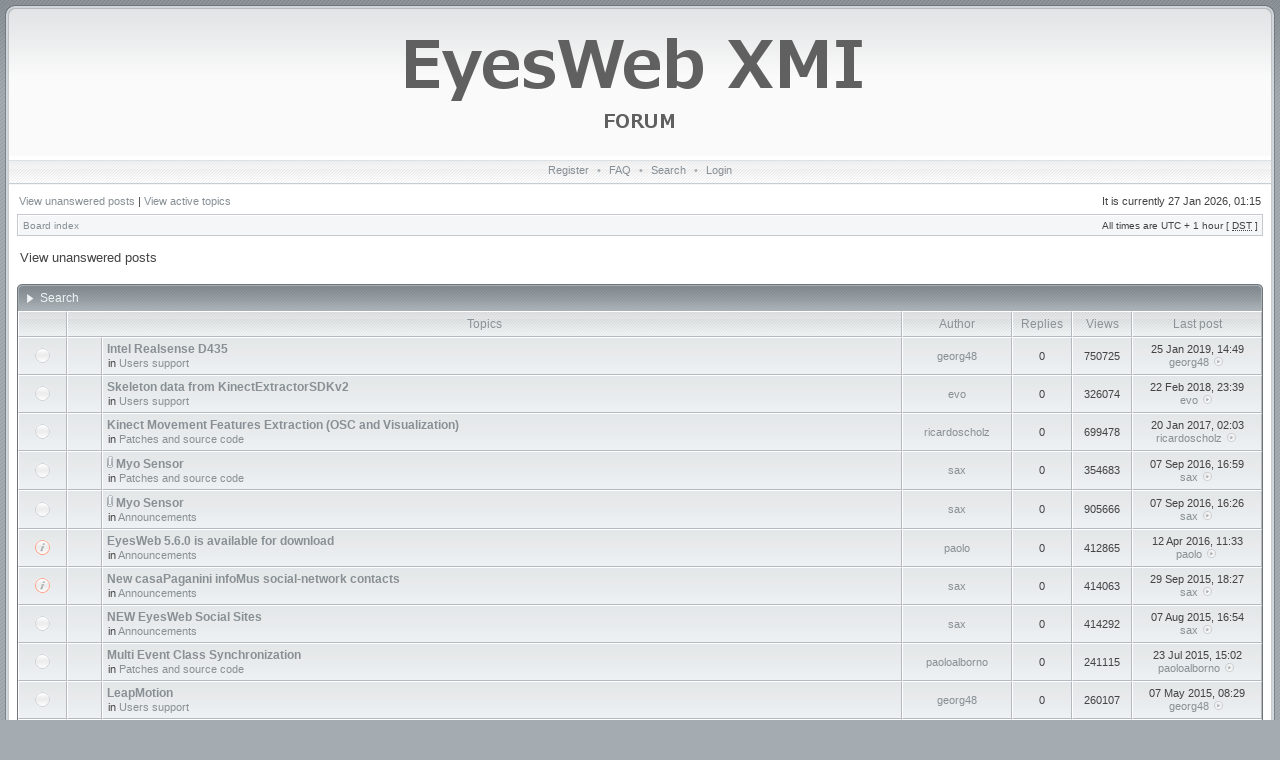

--- FILE ---
content_type: text/html; charset=UTF-8
request_url: http://forum.eyesweb.infomus.org/search.php?search_id=unanswered&sid=20de7f124dc9edbbf5fa78055cbc4cac
body_size: 5757
content:
<!DOCTYPE html PUBLIC "-//W3C//DTD XHTML 1.0 Transitional//EN" "http://www.w3.org/TR/xhtml1/DTD/xhtml1-transitional.dtd">
<html xmlns="http://www.w3.org/1999/xhtml" dir="ltr" lang="en-gb" xml:lang="en-gb">
<head>

<meta http-equiv="X-UA-Compatible" content="IE=edge,chrome=1" />
<meta http-equiv="content-type" content="text/html; charset=UTF-8" />
<meta http-equiv="content-language" content="en-gb" />
<meta http-equiv="content-style-type" content="text/css" />
<meta http-equiv="imagetoolbar" content="no" />

<title>EyesWeb XMI Forum - View unanswered posts</title>



<!--
   phpBB style name: Avalon
   Based on style:   subsilver2
   Original author:  Tom Beddard ( http://www.subblue.com/ )
   Modified by:		 stsoftware ( http://www.stsoftware.biz/ )
-->

<link rel="stylesheet" href="./styles/avalon/theme/stylesheet.css" type="text/css" />
<!--[if IE]>
<link rel="stylesheet" type="text/css" href="./styles/avalon/theme/ie7.css" />
<![endif]-->

<script type="text/javascript">
// <![CDATA[

	var onload_functions = new Array();
	var onunload_functions = new Array();
	var ca_main_width = '100%';



function popup(url, width, height, name)
{
	if (!name)
	{
		name = '_popup';
	}

	window.open(url.replace(/&amp;/g, '&'), name, 'height=' + height + ',resizable=yes,scrollbars=yes,width=' + width);
	return false;
}

function jumpto()
{
	var page = prompt('Enter the page number you wish to go to:', '1');
	var per_page = '25';
	var base_url = './search.php?st=0&amp;sk=t&amp;sd=d&amp;sr=topics&amp;sid=ac69ff189b5fa8e73a8aace01dfeaae7&amp;search_id=unanswered';

	if (page !== null && !isNaN(page) && page == Math.floor(page) && page > 0)
	{
		if (base_url.indexOf('?') == -1)
		{
			document.location.href = base_url + '?start=' + ((page - 1) * per_page);
		}
		else
		{
			document.location.href = base_url.replace(/&amp;/g, '&') + '&start=' + ((page - 1) * per_page);
		}
	}
}

/**
* Find a member
*/
function find_username(url)
{
	popup(url, 760, 570, '_usersearch');
	return false;
}

/**
* Mark/unmark checklist
* id = ID of parent container, name = name prefix, state = state [true/false]
*/
function marklist(id, name, state)
{
	var parent = document.getElementById(id);
	if (!parent)
	{
		eval('parent = document.' + id);
	}

	if (!parent)
	{
		return;
	}

	var rb = parent.getElementsByTagName('input');
	
	for (var r = 0; r < rb.length; r++)
	{
		if (rb[r].name.substr(0, name.length) == name)
		{
			rb[r].checked = state;
		}
	}
}



	/**
	* New function for handling multiple calls to window.onload and window.unload by pentapenguin
	*/
	window.onload = function()
	{
		for (var i = 0; i < onload_functions.length; i++)
		{
			eval(onload_functions[i]);
		}
	}

	window.onunload = function()
	{
		for (var i = 0; i < onunload_functions.length; i++)
		{
			eval(onunload_functions[i]);
		}
	}


if(navigator.userAgent && navigator.userAgent.indexOf('Mac OS X') > 0)
{
	document.write('<link rel="stylesheet" href="./styles/avalon/theme/mac.css" type="text/css" />');
}

// ]]>
</script>
<script type="text/javascript" src="./styles/avalon/template/ca_scripts.js"></script>
</head>
<body class="ltr">
<div id="body">

<a name="top"></a>

<table border="0" cellspacing="0" cellpadding="0" width="100%" id="maintable" align="center">
<tr>
    <td class="row-left" valign="top"><img src="./styles/avalon/theme/images/row_left_top.gif" width="4" height="100" alt="" /></td>
	<td id="header" align="center" valign="top">
	    <div id="logorow">
	        <div id="logo-left">
	        <div id="logo-right">
<div style="width: 500px; margin: 0 auto;">
		        <a href="./index.php?sid=ac69ff189b5fa8e73a8aace01dfeaae7"><img src="./styles/avalon/imageset/scritta_ew.png" alt="" title="" /></a>
</div>
	        </div>
	        </div>
	    </div>

        <div class="navrow">
            <a href="./ucp.php?mode=register&amp;sid=ac69ff189b5fa8e73a8aace01dfeaae7">Register</a> &#8226; 
            <a href="./faq.php?sid=ac69ff189b5fa8e73a8aace01dfeaae7">FAQ</a>
             &#8226; <a href="./search.php?sid=ac69ff189b5fa8e73a8aace01dfeaae7">Search</a> &#8226; <a href="./ucp.php?mode=login&amp;sid=ac69ff189b5fa8e73a8aace01dfeaae7">Login</a>
        </div>
	</td>
	<td class="row-right" valign="top"><img src="./styles/avalon/theme/images/row_right_top.gif" width="4" height="100" alt="" /></td>
</tr>
<tr>
    <td class="row-left"><img src="./styles/avalon/theme/images/spacer.gif" width="4" height="1" alt="" /></td>
	<td id="contentrow">



    <table width="100%" cellspacing="0">
    <tr>
        <td class="gensmall">
            <a href="./search.php?search_id=unanswered&amp;sid=ac69ff189b5fa8e73a8aace01dfeaae7">View unanswered posts</a> | <a href="./search.php?search_id=active_topics&amp;sid=ac69ff189b5fa8e73a8aace01dfeaae7">View active topics</a>
        </td>
        <td class="gensmall" align="right">
            It is currently 27 Jan 2026, 01:15<br />
            
        </td>
    </tr>
    </table>

	<table class="tablebg breadcrumb" width="100%" cellspacing="0" cellpadding="0" style="margin-top: 5px;">
	<tr>
		<td class="row1">
			<p class="breadcrumbs"><a href="./index.php?sid=ac69ff189b5fa8e73a8aace01dfeaae7">Board index</a></p>
			<p class="datetime">All times are UTC + 1 hour [ <abbr title="Daylight Saving Time">DST</abbr> ]</p>
		</td>
	</tr>
	</table>

	<br />

<form method="post" action="./search.php?st=0&amp;sk=t&amp;sd=d&amp;sr=topics&amp;sid=ac69ff189b5fa8e73a8aace01dfeaae7&amp;search_id=unanswered">

<table width="100%" cellspacing="1">
<tr>
	<td colspan="2"><span class="titles">View unanswered posts</span><br /></td>
</tr>
<tr>
	<td class="genmed"></td>
	<td align="right"></td>
</tr>
</table>

<br clear="all" />



    <div class="block-start">
	<div class="cap-div"><div class="cap-left"><div class="cap-right">Search&nbsp;</div></div></div>
	<table class="tablebg" width="100%" cellspacing="0">
	<tr>
		<th width="4%" nowrap="nowrap">&nbsp;</th>
		<th colspan="2" nowrap="nowrap">&nbsp;Topics&nbsp;</th>
		<th nowrap="nowrap">&nbsp;Author&nbsp;</th>
		<th nowrap="nowrap">&nbsp;Replies&nbsp;</th>
		<th nowrap="nowrap">&nbsp;Views&nbsp;</th>
		<th nowrap="nowrap">&nbsp;Last post&nbsp;</th>
	</tr>
	
		<tr valign="middle">
			<td class="row1" width="25" align="center"><img src="./styles/avalon/imageset/topic_read.gif" width="17" height="17" alt="There are no new unread posts for this topic." title="There are no new unread posts for this topic." /></td>
			<td class="row1" width="25" align="center">
			
                &nbsp;
			
			</td>
			<td class="row1">
				
				 <a href="./viewtopic.php?f=24&amp;t=7387&amp;sid=ac69ff189b5fa8e73a8aace01dfeaae7" class="topictitle">Intel Realsense D435</a>
				
					<p class="gensmall">in <a href="./viewforum.php?f=24&amp;sid=ac69ff189b5fa8e73a8aace01dfeaae7">Users support</a></p>
				
			</td>
			<td class="row2" width="100" align="center"><p class="topicauthor"><a href="./memberlist.php?mode=viewprofile&amp;u=561&amp;sid=ac69ff189b5fa8e73a8aace01dfeaae7">georg48</a></p></td>
			<td class="row1" width="50" align="center"><p class="topicdetails">0</p></td>
			<td class="row2" width="50" align="center"><p class="topicdetails">750725</p></td>
			<td class="row1" width="120" align="center">
				<p class="topicdetails">25 Jan 2019, 14:49</p>
				<p class="topicdetails"><a href="./memberlist.php?mode=viewprofile&amp;u=561&amp;sid=ac69ff189b5fa8e73a8aace01dfeaae7">georg48</a>
					<a href="./viewtopic.php?f=24&amp;t=7387&amp;p=8716&amp;sid=ac69ff189b5fa8e73a8aace01dfeaae7#p8716"><img src="./styles/avalon/imageset/icon_topic_latest.gif" width="13" height="9" alt="View the latest post" title="View the latest post" /></a>
				</p>
			</td>
		</tr>
	
		<tr valign="middle">
			<td class="row1" width="25" align="center"><img src="./styles/avalon/imageset/topic_read.gif" width="17" height="17" alt="There are no new unread posts for this topic." title="There are no new unread posts for this topic." /></td>
			<td class="row1" width="25" align="center">
			
                &nbsp;
			
			</td>
			<td class="row1">
				
				 <a href="./viewtopic.php?f=24&amp;t=7386&amp;sid=ac69ff189b5fa8e73a8aace01dfeaae7" class="topictitle">Skeleton data from KinectExtractorSDKv2</a>
				
					<p class="gensmall">in <a href="./viewforum.php?f=24&amp;sid=ac69ff189b5fa8e73a8aace01dfeaae7">Users support</a></p>
				
			</td>
			<td class="row2" width="100" align="center"><p class="topicauthor"><a href="./memberlist.php?mode=viewprofile&amp;u=16075&amp;sid=ac69ff189b5fa8e73a8aace01dfeaae7">evo</a></p></td>
			<td class="row1" width="50" align="center"><p class="topicdetails">0</p></td>
			<td class="row2" width="50" align="center"><p class="topicdetails">326074</p></td>
			<td class="row1" width="120" align="center">
				<p class="topicdetails">22 Feb 2018, 23:39</p>
				<p class="topicdetails"><a href="./memberlist.php?mode=viewprofile&amp;u=16075&amp;sid=ac69ff189b5fa8e73a8aace01dfeaae7">evo</a>
					<a href="./viewtopic.php?f=24&amp;t=7386&amp;p=8715&amp;sid=ac69ff189b5fa8e73a8aace01dfeaae7#p8715"><img src="./styles/avalon/imageset/icon_topic_latest.gif" width="13" height="9" alt="View the latest post" title="View the latest post" /></a>
				</p>
			</td>
		</tr>
	
		<tr valign="middle">
			<td class="row1" width="25" align="center"><img src="./styles/avalon/imageset/topic_read.gif" width="17" height="17" alt="There are no new unread posts for this topic." title="There are no new unread posts for this topic." /></td>
			<td class="row1" width="25" align="center">
			
                &nbsp;
			
			</td>
			<td class="row1">
				
				 <a href="./viewtopic.php?f=34&amp;t=7385&amp;sid=ac69ff189b5fa8e73a8aace01dfeaae7" class="topictitle">Kinect Movement Features Extraction (OSC and Visualization)</a>
				
					<p class="gensmall">in <a href="./viewforum.php?f=34&amp;sid=ac69ff189b5fa8e73a8aace01dfeaae7">Patches and source code</a></p>
				
			</td>
			<td class="row2" width="100" align="center"><p class="topicauthor"><a href="./memberlist.php?mode=viewprofile&amp;u=14558&amp;sid=ac69ff189b5fa8e73a8aace01dfeaae7">ricardoscholz</a></p></td>
			<td class="row1" width="50" align="center"><p class="topicdetails">0</p></td>
			<td class="row2" width="50" align="center"><p class="topicdetails">699478</p></td>
			<td class="row1" width="120" align="center">
				<p class="topicdetails">20 Jan 2017, 02:03</p>
				<p class="topicdetails"><a href="./memberlist.php?mode=viewprofile&amp;u=14558&amp;sid=ac69ff189b5fa8e73a8aace01dfeaae7">ricardoscholz</a>
					<a href="./viewtopic.php?f=34&amp;t=7385&amp;p=8714&amp;sid=ac69ff189b5fa8e73a8aace01dfeaae7#p8714"><img src="./styles/avalon/imageset/icon_topic_latest.gif" width="13" height="9" alt="View the latest post" title="View the latest post" /></a>
				</p>
			</td>
		</tr>
	
		<tr valign="middle">
			<td class="row1" width="25" align="center"><img src="./styles/avalon/imageset/topic_read.gif" width="17" height="17" alt="There are no new unread posts for this topic." title="There are no new unread posts for this topic." /></td>
			<td class="row1" width="25" align="center">
			
                &nbsp;
			
			</td>
			<td class="row1">
				
				<img src="./styles/avalon/imageset/icon_topic_attach.gif" width="6" height="12" alt="Attachment(s)" title="Attachment(s)" /> <a href="./viewtopic.php?f=34&amp;t=6980&amp;sid=ac69ff189b5fa8e73a8aace01dfeaae7" class="topictitle">Myo Sensor</a>
				
					<p class="gensmall">in <a href="./viewforum.php?f=34&amp;sid=ac69ff189b5fa8e73a8aace01dfeaae7">Patches and source code</a></p>
				
			</td>
			<td class="row2" width="100" align="center"><p class="topicauthor"><a href="./memberlist.php?mode=viewprofile&amp;u=54&amp;sid=ac69ff189b5fa8e73a8aace01dfeaae7">sax</a></p></td>
			<td class="row1" width="50" align="center"><p class="topicdetails">0</p></td>
			<td class="row2" width="50" align="center"><p class="topicdetails">354683</p></td>
			<td class="row1" width="120" align="center">
				<p class="topicdetails">07 Sep 2016, 16:59</p>
				<p class="topicdetails"><a href="./memberlist.php?mode=viewprofile&amp;u=54&amp;sid=ac69ff189b5fa8e73a8aace01dfeaae7">sax</a>
					<a href="./viewtopic.php?f=34&amp;t=6980&amp;p=8309&amp;sid=ac69ff189b5fa8e73a8aace01dfeaae7#p8309"><img src="./styles/avalon/imageset/icon_topic_latest.gif" width="13" height="9" alt="View the latest post" title="View the latest post" /></a>
				</p>
			</td>
		</tr>
	
		<tr valign="middle">
			<td class="row1" width="25" align="center"><img src="./styles/avalon/imageset/topic_read.gif" width="17" height="17" alt="There are no new unread posts for this topic." title="There are no new unread posts for this topic." /></td>
			<td class="row1" width="25" align="center">
			
                &nbsp;
			
			</td>
			<td class="row1">
				
				<img src="./styles/avalon/imageset/icon_topic_attach.gif" width="6" height="12" alt="Attachment(s)" title="Attachment(s)" /> <a href="./viewtopic.php?f=5&amp;t=6979&amp;sid=ac69ff189b5fa8e73a8aace01dfeaae7" class="topictitle">Myo Sensor</a>
				
					<p class="gensmall">in <a href="./viewforum.php?f=5&amp;sid=ac69ff189b5fa8e73a8aace01dfeaae7">Announcements</a></p>
				
			</td>
			<td class="row2" width="100" align="center"><p class="topicauthor"><a href="./memberlist.php?mode=viewprofile&amp;u=54&amp;sid=ac69ff189b5fa8e73a8aace01dfeaae7">sax</a></p></td>
			<td class="row1" width="50" align="center"><p class="topicdetails">0</p></td>
			<td class="row2" width="50" align="center"><p class="topicdetails">905666</p></td>
			<td class="row1" width="120" align="center">
				<p class="topicdetails">07 Sep 2016, 16:26</p>
				<p class="topicdetails"><a href="./memberlist.php?mode=viewprofile&amp;u=54&amp;sid=ac69ff189b5fa8e73a8aace01dfeaae7">sax</a>
					<a href="./viewtopic.php?f=5&amp;t=6979&amp;p=8308&amp;sid=ac69ff189b5fa8e73a8aace01dfeaae7#p8308"><img src="./styles/avalon/imageset/icon_topic_latest.gif" width="13" height="9" alt="View the latest post" title="View the latest post" /></a>
				</p>
			</td>
		</tr>
	
		<tr valign="middle">
			<td class="row1" width="25" align="center"><img src="./styles/avalon/imageset/announce_read.gif" width="17" height="17" alt="There are no new unread posts for this topic." title="There are no new unread posts for this topic." /></td>
			<td class="row1" width="25" align="center">
			
                &nbsp;
			
			</td>
			<td class="row1">
				
				 <a href="./viewtopic.php?f=5&amp;t=6977&amp;sid=ac69ff189b5fa8e73a8aace01dfeaae7" class="topictitle">EyesWeb 5.6.0 is available for download</a>
				
					<p class="gensmall">in <a href="./viewforum.php?f=5&amp;sid=ac69ff189b5fa8e73a8aace01dfeaae7">Announcements</a></p>
				
			</td>
			<td class="row2" width="100" align="center"><p class="topicauthor"><a href="./memberlist.php?mode=viewprofile&amp;u=56&amp;sid=ac69ff189b5fa8e73a8aace01dfeaae7">paolo</a></p></td>
			<td class="row1" width="50" align="center"><p class="topicdetails">0</p></td>
			<td class="row2" width="50" align="center"><p class="topicdetails">412865</p></td>
			<td class="row1" width="120" align="center">
				<p class="topicdetails">12 Apr 2016, 11:33</p>
				<p class="topicdetails"><a href="./memberlist.php?mode=viewprofile&amp;u=56&amp;sid=ac69ff189b5fa8e73a8aace01dfeaae7">paolo</a>
					<a href="./viewtopic.php?f=5&amp;t=6977&amp;p=8302&amp;sid=ac69ff189b5fa8e73a8aace01dfeaae7#p8302"><img src="./styles/avalon/imageset/icon_topic_latest.gif" width="13" height="9" alt="View the latest post" title="View the latest post" /></a>
				</p>
			</td>
		</tr>
	
		<tr valign="middle">
			<td class="row1" width="25" align="center"><img src="./styles/avalon/imageset/announce_read.gif" width="17" height="17" alt="There are no new unread posts for this topic." title="There are no new unread posts for this topic." /></td>
			<td class="row1" width="25" align="center">
			
                &nbsp;
			
			</td>
			<td class="row1">
				
				 <a href="./viewtopic.php?f=5&amp;t=2577&amp;sid=ac69ff189b5fa8e73a8aace01dfeaae7" class="topictitle">New casaPaganini infoMus social-network contacts</a>
				
					<p class="gensmall">in <a href="./viewforum.php?f=5&amp;sid=ac69ff189b5fa8e73a8aace01dfeaae7">Announcements</a></p>
				
			</td>
			<td class="row2" width="100" align="center"><p class="topicauthor"><a href="./memberlist.php?mode=viewprofile&amp;u=54&amp;sid=ac69ff189b5fa8e73a8aace01dfeaae7">sax</a></p></td>
			<td class="row1" width="50" align="center"><p class="topicdetails">0</p></td>
			<td class="row2" width="50" align="center"><p class="topicdetails">414063</p></td>
			<td class="row1" width="120" align="center">
				<p class="topicdetails">29 Sep 2015, 18:27</p>
				<p class="topicdetails"><a href="./memberlist.php?mode=viewprofile&amp;u=54&amp;sid=ac69ff189b5fa8e73a8aace01dfeaae7">sax</a>
					<a href="./viewtopic.php?f=5&amp;t=2577&amp;p=3725&amp;sid=ac69ff189b5fa8e73a8aace01dfeaae7#p3725"><img src="./styles/avalon/imageset/icon_topic_latest.gif" width="13" height="9" alt="View the latest post" title="View the latest post" /></a>
				</p>
			</td>
		</tr>
	
		<tr valign="middle">
			<td class="row1" width="25" align="center"><img src="./styles/avalon/imageset/topic_read.gif" width="17" height="17" alt="There are no new unread posts for this topic." title="There are no new unread posts for this topic." /></td>
			<td class="row1" width="25" align="center">
			
                &nbsp;
			
			</td>
			<td class="row1">
				
				 <a href="./viewtopic.php?f=5&amp;t=2575&amp;sid=ac69ff189b5fa8e73a8aace01dfeaae7" class="topictitle">NEW EyesWeb Social Sites</a>
				
					<p class="gensmall">in <a href="./viewforum.php?f=5&amp;sid=ac69ff189b5fa8e73a8aace01dfeaae7">Announcements</a></p>
				
			</td>
			<td class="row2" width="100" align="center"><p class="topicauthor"><a href="./memberlist.php?mode=viewprofile&amp;u=54&amp;sid=ac69ff189b5fa8e73a8aace01dfeaae7">sax</a></p></td>
			<td class="row1" width="50" align="center"><p class="topicdetails">0</p></td>
			<td class="row2" width="50" align="center"><p class="topicdetails">414292</p></td>
			<td class="row1" width="120" align="center">
				<p class="topicdetails">07 Aug 2015, 16:54</p>
				<p class="topicdetails"><a href="./memberlist.php?mode=viewprofile&amp;u=54&amp;sid=ac69ff189b5fa8e73a8aace01dfeaae7">sax</a>
					<a href="./viewtopic.php?f=5&amp;t=2575&amp;p=3720&amp;sid=ac69ff189b5fa8e73a8aace01dfeaae7#p3720"><img src="./styles/avalon/imageset/icon_topic_latest.gif" width="13" height="9" alt="View the latest post" title="View the latest post" /></a>
				</p>
			</td>
		</tr>
	
		<tr valign="middle">
			<td class="row1" width="25" align="center"><img src="./styles/avalon/imageset/topic_read.gif" width="17" height="17" alt="There are no new unread posts for this topic." title="There are no new unread posts for this topic." /></td>
			<td class="row1" width="25" align="center">
			
                &nbsp;
			
			</td>
			<td class="row1">
				
				 <a href="./viewtopic.php?f=34&amp;t=2574&amp;sid=ac69ff189b5fa8e73a8aace01dfeaae7" class="topictitle">Multi Event Class Synchronization</a>
				
					<p class="gensmall">in <a href="./viewforum.php?f=34&amp;sid=ac69ff189b5fa8e73a8aace01dfeaae7">Patches and source code</a></p>
				
			</td>
			<td class="row2" width="100" align="center"><p class="topicauthor"><a href="./memberlist.php?mode=viewprofile&amp;u=14167&amp;sid=ac69ff189b5fa8e73a8aace01dfeaae7">paoloalborno</a></p></td>
			<td class="row1" width="50" align="center"><p class="topicdetails">0</p></td>
			<td class="row2" width="50" align="center"><p class="topicdetails">241115</p></td>
			<td class="row1" width="120" align="center">
				<p class="topicdetails">23 Jul 2015, 15:02</p>
				<p class="topicdetails"><a href="./memberlist.php?mode=viewprofile&amp;u=14167&amp;sid=ac69ff189b5fa8e73a8aace01dfeaae7">paoloalborno</a>
					<a href="./viewtopic.php?f=34&amp;t=2574&amp;p=3719&amp;sid=ac69ff189b5fa8e73a8aace01dfeaae7#p3719"><img src="./styles/avalon/imageset/icon_topic_latest.gif" width="13" height="9" alt="View the latest post" title="View the latest post" /></a>
				</p>
			</td>
		</tr>
	
		<tr valign="middle">
			<td class="row1" width="25" align="center"><img src="./styles/avalon/imageset/topic_read.gif" width="17" height="17" alt="There are no new unread posts for this topic." title="There are no new unread posts for this topic." /></td>
			<td class="row1" width="25" align="center">
			
                &nbsp;
			
			</td>
			<td class="row1">
				
				 <a href="./viewtopic.php?f=24&amp;t=2572&amp;sid=ac69ff189b5fa8e73a8aace01dfeaae7" class="topictitle">LeapMotion</a>
				
					<p class="gensmall">in <a href="./viewforum.php?f=24&amp;sid=ac69ff189b5fa8e73a8aace01dfeaae7">Users support</a></p>
				
			</td>
			<td class="row2" width="100" align="center"><p class="topicauthor"><a href="./memberlist.php?mode=viewprofile&amp;u=561&amp;sid=ac69ff189b5fa8e73a8aace01dfeaae7">georg48</a></p></td>
			<td class="row1" width="50" align="center"><p class="topicdetails">0</p></td>
			<td class="row2" width="50" align="center"><p class="topicdetails">260107</p></td>
			<td class="row1" width="120" align="center">
				<p class="topicdetails">07 May 2015, 08:29</p>
				<p class="topicdetails"><a href="./memberlist.php?mode=viewprofile&amp;u=561&amp;sid=ac69ff189b5fa8e73a8aace01dfeaae7">georg48</a>
					<a href="./viewtopic.php?f=24&amp;t=2572&amp;p=3714&amp;sid=ac69ff189b5fa8e73a8aace01dfeaae7#p3714"><img src="./styles/avalon/imageset/icon_topic_latest.gif" width="13" height="9" alt="View the latest post" title="View the latest post" /></a>
				</p>
			</td>
		</tr>
	
		<tr valign="middle">
			<td class="row1" width="25" align="center"><img src="./styles/avalon/imageset/topic_read.gif" width="17" height="17" alt="There are no new unread posts for this topic." title="There are no new unread posts for this topic." /></td>
			<td class="row1" width="25" align="center">
			
                &nbsp;
			
			</td>
			<td class="row1">
				
				 <a href="./viewtopic.php?f=34&amp;t=2571&amp;sid=ac69ff189b5fa8e73a8aace01dfeaae7" class="topictitle">Python is embedded in Eyesweb - PyScript Block</a>
				
					<p class="gensmall">in <a href="./viewforum.php?f=34&amp;sid=ac69ff189b5fa8e73a8aace01dfeaae7">Patches and source code</a></p>
				
			</td>
			<td class="row2" width="100" align="center"><p class="topicauthor"><a href="./memberlist.php?mode=viewprofile&amp;u=14167&amp;sid=ac69ff189b5fa8e73a8aace01dfeaae7">paoloalborno</a></p></td>
			<td class="row1" width="50" align="center"><p class="topicdetails">0</p></td>
			<td class="row2" width="50" align="center"><p class="topicdetails">246709</p></td>
			<td class="row1" width="120" align="center">
				<p class="topicdetails">11 Feb 2015, 17:36</p>
				<p class="topicdetails"><a href="./memberlist.php?mode=viewprofile&amp;u=14167&amp;sid=ac69ff189b5fa8e73a8aace01dfeaae7">paoloalborno</a>
					<a href="./viewtopic.php?f=34&amp;t=2571&amp;p=3712&amp;sid=ac69ff189b5fa8e73a8aace01dfeaae7#p3712"><img src="./styles/avalon/imageset/icon_topic_latest.gif" width="13" height="9" alt="View the latest post" title="View the latest post" /></a>
				</p>
			</td>
		</tr>
	
		<tr valign="middle">
			<td class="row1" width="25" align="center"><img src="./styles/avalon/imageset/topic_read.gif" width="17" height="17" alt="There are no new unread posts for this topic." title="There are no new unread posts for this topic." /></td>
			<td class="row1" width="25" align="center">
			
                &nbsp;
			
			</td>
			<td class="row1">
				
				<img src="./styles/avalon/imageset/icon_topic_attach.gif" width="6" height="12" alt="Attachment(s)" title="Attachment(s)" /> <a href="./viewtopic.php?f=34&amp;t=2566&amp;sid=ac69ff189b5fa8e73a8aace01dfeaae7" class="topictitle">Smoothness Index</a>
				
					<p class="gensmall">in <a href="./viewforum.php?f=34&amp;sid=ac69ff189b5fa8e73a8aace01dfeaae7">Patches and source code</a></p>
				
			</td>
			<td class="row2" width="100" align="center"><p class="topicauthor"><a href="./memberlist.php?mode=viewprofile&amp;u=4221&amp;sid=ac69ff189b5fa8e73a8aace01dfeaae7">maurizio</a></p></td>
			<td class="row1" width="50" align="center"><p class="topicdetails">0</p></td>
			<td class="row2" width="50" align="center"><p class="topicdetails">232190</p></td>
			<td class="row1" width="120" align="center">
				<p class="topicdetails">15 Jul 2014, 18:11</p>
				<p class="topicdetails"><a href="./memberlist.php?mode=viewprofile&amp;u=4221&amp;sid=ac69ff189b5fa8e73a8aace01dfeaae7">maurizio</a>
					<a href="./viewtopic.php?f=34&amp;t=2566&amp;p=3704&amp;sid=ac69ff189b5fa8e73a8aace01dfeaae7#p3704"><img src="./styles/avalon/imageset/icon_topic_latest.gif" width="13" height="9" alt="View the latest post" title="View the latest post" /></a>
				</p>
			</td>
		</tr>
	
		<tr valign="middle">
			<td class="row1" width="25" align="center"><img src="./styles/avalon/imageset/topic_read.gif" width="17" height="17" alt="There are no new unread posts for this topic." title="There are no new unread posts for this topic." /></td>
			<td class="row1" width="25" align="center">
			
                &nbsp;
			
			</td>
			<td class="row1">
				
				<img src="./styles/avalon/imageset/icon_topic_attach.gif" width="6" height="12" alt="Attachment(s)" title="Attachment(s)" /> <a href="./viewtopic.php?f=24&amp;t=2563&amp;sid=ac69ff189b5fa8e73a8aace01dfeaae7" class="topictitle">OpenNIPlayer error</a>
				
					<p class="gensmall">in <a href="./viewforum.php?f=24&amp;sid=ac69ff189b5fa8e73a8aace01dfeaae7">Users support</a></p>
				
			</td>
			<td class="row2" width="100" align="center"><p class="topicauthor"><a href="./memberlist.php?mode=viewprofile&amp;u=561&amp;sid=ac69ff189b5fa8e73a8aace01dfeaae7">georg48</a></p></td>
			<td class="row1" width="50" align="center"><p class="topicdetails">0</p></td>
			<td class="row2" width="50" align="center"><p class="topicdetails">252761</p></td>
			<td class="row1" width="120" align="center">
				<p class="topicdetails">24 Mar 2014, 08:54</p>
				<p class="topicdetails"><a href="./memberlist.php?mode=viewprofile&amp;u=561&amp;sid=ac69ff189b5fa8e73a8aace01dfeaae7">georg48</a>
					<a href="./viewtopic.php?f=24&amp;t=2563&amp;p=3695&amp;sid=ac69ff189b5fa8e73a8aace01dfeaae7#p3695"><img src="./styles/avalon/imageset/icon_topic_latest.gif" width="13" height="9" alt="View the latest post" title="View the latest post" /></a>
				</p>
			</td>
		</tr>
	
		<tr valign="middle">
			<td class="row1" width="25" align="center"><img src="./styles/avalon/imageset/topic_read.gif" width="17" height="17" alt="There are no new unread posts for this topic." title="There are no new unread posts for this topic." /></td>
			<td class="row1" width="25" align="center">
			
                &nbsp;
			
			</td>
			<td class="row1">
				
				 <a href="./viewtopic.php?f=5&amp;t=2562&amp;sid=ac69ff189b5fa8e73a8aace01dfeaae7" class="topictitle">4th EyesWeb Week 2014 Announce</a>
				
					<p class="gensmall">in <a href="./viewforum.php?f=5&amp;sid=ac69ff189b5fa8e73a8aace01dfeaae7">Announcements</a></p>
				
			</td>
			<td class="row2" width="100" align="center"><p class="topicauthor"><a href="./memberlist.php?mode=viewprofile&amp;u=54&amp;sid=ac69ff189b5fa8e73a8aace01dfeaae7">sax</a></p></td>
			<td class="row1" width="50" align="center"><p class="topicdetails">0</p></td>
			<td class="row2" width="50" align="center"><p class="topicdetails">416075</p></td>
			<td class="row1" width="120" align="center">
				<p class="topicdetails">16 Jan 2014, 20:16</p>
				<p class="topicdetails"><a href="./memberlist.php?mode=viewprofile&amp;u=54&amp;sid=ac69ff189b5fa8e73a8aace01dfeaae7">sax</a>
					<a href="./viewtopic.php?f=5&amp;t=2562&amp;p=3694&amp;sid=ac69ff189b5fa8e73a8aace01dfeaae7#p3694"><img src="./styles/avalon/imageset/icon_topic_latest.gif" width="13" height="9" alt="View the latest post" title="View the latest post" /></a>
				</p>
			</td>
		</tr>
	
		<tr valign="middle">
			<td class="row1" width="25" align="center"><img src="./styles/avalon/imageset/topic_read.gif" width="17" height="17" alt="There are no new unread posts for this topic." title="There are no new unread posts for this topic." /></td>
			<td class="row1" width="25" align="center">
			
                &nbsp;
			
			</td>
			<td class="row1">
				
				<img src="./styles/avalon/imageset/icon_topic_attach.gif" width="6" height="12" alt="Attachment(s)" title="Attachment(s)" /> <a href="./viewtopic.php?f=34&amp;t=2561&amp;sid=ac69ff189b5fa8e73a8aace01dfeaae7" class="topictitle">Video segment</a>
				
					<p class="gensmall">in <a href="./viewforum.php?f=34&amp;sid=ac69ff189b5fa8e73a8aace01dfeaae7">Patches and source code</a></p>
				
			</td>
			<td class="row2" width="100" align="center"><p class="topicauthor"><a href="./memberlist.php?mode=viewprofile&amp;u=4221&amp;sid=ac69ff189b5fa8e73a8aace01dfeaae7">maurizio</a></p></td>
			<td class="row1" width="50" align="center"><p class="topicdetails">0</p></td>
			<td class="row2" width="50" align="center"><p class="topicdetails">245664</p></td>
			<td class="row1" width="120" align="center">
				<p class="topicdetails">30 Dec 2013, 14:47</p>
				<p class="topicdetails"><a href="./memberlist.php?mode=viewprofile&amp;u=4221&amp;sid=ac69ff189b5fa8e73a8aace01dfeaae7">maurizio</a>
					<a href="./viewtopic.php?f=34&amp;t=2561&amp;p=3693&amp;sid=ac69ff189b5fa8e73a8aace01dfeaae7#p3693"><img src="./styles/avalon/imageset/icon_topic_latest.gif" width="13" height="9" alt="View the latest post" title="View the latest post" /></a>
				</p>
			</td>
		</tr>
	
		<tr valign="middle">
			<td class="row1" width="25" align="center"><img src="./styles/avalon/imageset/topic_read.gif" width="17" height="17" alt="There are no new unread posts for this topic." title="There are no new unread posts for this topic." /></td>
			<td class="row1" width="25" align="center">
			
                &nbsp;
			
			</td>
			<td class="row1">
				
				<img src="./styles/avalon/imageset/icon_topic_attach.gif" width="6" height="12" alt="Attachment(s)" title="Attachment(s)" /> <a href="./viewtopic.php?f=34&amp;t=2560&amp;sid=ac69ff189b5fa8e73a8aace01dfeaae7" class="topictitle">Video player</a>
				
					<p class="gensmall">in <a href="./viewforum.php?f=34&amp;sid=ac69ff189b5fa8e73a8aace01dfeaae7">Patches and source code</a></p>
				
			</td>
			<td class="row2" width="100" align="center"><p class="topicauthor"><a href="./memberlist.php?mode=viewprofile&amp;u=4221&amp;sid=ac69ff189b5fa8e73a8aace01dfeaae7">maurizio</a></p></td>
			<td class="row1" width="50" align="center"><p class="topicdetails">0</p></td>
			<td class="row2" width="50" align="center"><p class="topicdetails">231879</p></td>
			<td class="row1" width="120" align="center">
				<p class="topicdetails">29 Dec 2013, 16:52</p>
				<p class="topicdetails"><a href="./memberlist.php?mode=viewprofile&amp;u=4221&amp;sid=ac69ff189b5fa8e73a8aace01dfeaae7">maurizio</a>
					<a href="./viewtopic.php?f=34&amp;t=2560&amp;p=3692&amp;sid=ac69ff189b5fa8e73a8aace01dfeaae7#p3692"><img src="./styles/avalon/imageset/icon_topic_latest.gif" width="13" height="9" alt="View the latest post" title="View the latest post" /></a>
				</p>
			</td>
		</tr>
	
		<tr valign="middle">
			<td class="row1" width="25" align="center"><img src="./styles/avalon/imageset/topic_read.gif" width="17" height="17" alt="There are no new unread posts for this topic." title="There are no new unread posts for this topic." /></td>
			<td class="row1" width="25" align="center">
			
                &nbsp;
			
			</td>
			<td class="row1">
				
				 <a href="./viewtopic.php?f=24&amp;t=2559&amp;sid=ac69ff189b5fa8e73a8aace01dfeaae7" class="topictitle">Duration  - Timeline for creative code</a>
				
					<p class="gensmall">in <a href="./viewforum.php?f=24&amp;sid=ac69ff189b5fa8e73a8aace01dfeaae7">Users support</a></p>
				
			</td>
			<td class="row2" width="100" align="center"><p class="topicauthor"><a href="./memberlist.php?mode=viewprofile&amp;u=63&amp;sid=ac69ff189b5fa8e73a8aace01dfeaae7">nicolas</a></p></td>
			<td class="row1" width="50" align="center"><p class="topicdetails">0</p></td>
			<td class="row2" width="50" align="center"><p class="topicdetails">265528</p></td>
			<td class="row1" width="120" align="center">
				<p class="topicdetails">28 Feb 2013, 23:18</p>
				<p class="topicdetails"><a href="./memberlist.php?mode=viewprofile&amp;u=63&amp;sid=ac69ff189b5fa8e73a8aace01dfeaae7">nicolas</a>
					<a href="./viewtopic.php?f=24&amp;t=2559&amp;p=3690&amp;sid=ac69ff189b5fa8e73a8aace01dfeaae7#p3690"><img src="./styles/avalon/imageset/icon_topic_latest.gif" width="13" height="9" alt="View the latest post" title="View the latest post" /></a>
				</p>
			</td>
		</tr>
	
		<tr valign="middle">
			<td class="row1" width="25" align="center"><img src="./styles/avalon/imageset/topic_read.gif" width="17" height="17" alt="There are no new unread posts for this topic." title="There are no new unread posts for this topic." /></td>
			<td class="row1" width="25" align="center">
			
                &nbsp;
			
			</td>
			<td class="row1">
				
				 <a href="./viewtopic.php?f=25&amp;t=2558&amp;sid=ac69ff189b5fa8e73a8aace01dfeaae7" class="topictitle">NEW EyesWeb sites</a>
				
					<p class="gensmall">in <a href="./viewforum.php?f=25&amp;sid=ac69ff189b5fa8e73a8aace01dfeaae7">Developers support</a></p>
				
			</td>
			<td class="row2" width="100" align="center"><p class="topicauthor"><a href="./memberlist.php?mode=viewprofile&amp;u=54&amp;sid=ac69ff189b5fa8e73a8aace01dfeaae7">sax</a></p></td>
			<td class="row1" width="50" align="center"><p class="topicdetails">0</p></td>
			<td class="row2" width="50" align="center"><p class="topicdetails">268006</p></td>
			<td class="row1" width="120" align="center">
				<p class="topicdetails">04 Feb 2013, 17:12</p>
				<p class="topicdetails"><a href="./memberlist.php?mode=viewprofile&amp;u=54&amp;sid=ac69ff189b5fa8e73a8aace01dfeaae7">sax</a>
					<a href="./viewtopic.php?f=25&amp;t=2558&amp;p=3689&amp;sid=ac69ff189b5fa8e73a8aace01dfeaae7#p3689"><img src="./styles/avalon/imageset/icon_topic_latest.gif" width="13" height="9" alt="View the latest post" title="View the latest post" /></a>
				</p>
			</td>
		</tr>
	
		<tr valign="middle">
			<td class="row1" width="25" align="center"><img src="./styles/avalon/imageset/topic_read.gif" width="17" height="17" alt="There are no new unread posts for this topic." title="There are no new unread posts for this topic." /></td>
			<td class="row1" width="25" align="center">
			
                &nbsp;
			
			</td>
			<td class="row1">
				
				 <a href="./viewtopic.php?f=24&amp;t=2557&amp;sid=ac69ff189b5fa8e73a8aace01dfeaae7" class="topictitle">NEW EyesWeb sites</a>
				
					<p class="gensmall">in <a href="./viewforum.php?f=24&amp;sid=ac69ff189b5fa8e73a8aace01dfeaae7">Users support</a></p>
				
			</td>
			<td class="row2" width="100" align="center"><p class="topicauthor"><a href="./memberlist.php?mode=viewprofile&amp;u=54&amp;sid=ac69ff189b5fa8e73a8aace01dfeaae7">sax</a></p></td>
			<td class="row1" width="50" align="center"><p class="topicdetails">0</p></td>
			<td class="row2" width="50" align="center"><p class="topicdetails">271308</p></td>
			<td class="row1" width="120" align="center">
				<p class="topicdetails">04 Feb 2013, 17:11</p>
				<p class="topicdetails"><a href="./memberlist.php?mode=viewprofile&amp;u=54&amp;sid=ac69ff189b5fa8e73a8aace01dfeaae7">sax</a>
					<a href="./viewtopic.php?f=24&amp;t=2557&amp;p=3688&amp;sid=ac69ff189b5fa8e73a8aace01dfeaae7#p3688"><img src="./styles/avalon/imageset/icon_topic_latest.gif" width="13" height="9" alt="View the latest post" title="View the latest post" /></a>
				</p>
			</td>
		</tr>
	
		<tr valign="middle">
			<td class="row1" width="25" align="center"><img src="./styles/avalon/imageset/topic_read.gif" width="17" height="17" alt="There are no new unread posts for this topic." title="There are no new unread posts for this topic." /></td>
			<td class="row1" width="25" align="center">
			
                &nbsp;
			
			</td>
			<td class="row1">
				
				 <a href="./viewtopic.php?f=35&amp;t=2556&amp;sid=ac69ff189b5fa8e73a8aace01dfeaae7" class="topictitle">NEW EyesWeb sites</a>
				
					<p class="gensmall">in <a href="./viewforum.php?f=35&amp;sid=ac69ff189b5fa8e73a8aace01dfeaae7">Forum maintenance</a></p>
				
			</td>
			<td class="row2" width="100" align="center"><p class="topicauthor"><a href="./memberlist.php?mode=viewprofile&amp;u=54&amp;sid=ac69ff189b5fa8e73a8aace01dfeaae7">sax</a></p></td>
			<td class="row1" width="50" align="center"><p class="topicdetails">0</p></td>
			<td class="row2" width="50" align="center"><p class="topicdetails">765094</p></td>
			<td class="row1" width="120" align="center">
				<p class="topicdetails">04 Feb 2013, 17:10</p>
				<p class="topicdetails"><a href="./memberlist.php?mode=viewprofile&amp;u=54&amp;sid=ac69ff189b5fa8e73a8aace01dfeaae7">sax</a>
					<a href="./viewtopic.php?f=35&amp;t=2556&amp;p=3687&amp;sid=ac69ff189b5fa8e73a8aace01dfeaae7#p3687"><img src="./styles/avalon/imageset/icon_topic_latest.gif" width="13" height="9" alt="View the latest post" title="View the latest post" /></a>
				</p>
			</td>
		</tr>
	
		<tr valign="middle">
			<td class="row1" width="25" align="center"><img src="./styles/avalon/imageset/topic_read.gif" width="17" height="17" alt="There are no new unread posts for this topic." title="There are no new unread posts for this topic." /></td>
			<td class="row1" width="25" align="center">
			
                &nbsp;
			
			</td>
			<td class="row1">
				
				 <a href="./viewtopic.php?f=5&amp;t=2555&amp;sid=ac69ff189b5fa8e73a8aace01dfeaae7" class="topictitle">NEW EyesWeb sites</a>
				
					<p class="gensmall">in <a href="./viewforum.php?f=5&amp;sid=ac69ff189b5fa8e73a8aace01dfeaae7">Announcements</a></p>
				
			</td>
			<td class="row2" width="100" align="center"><p class="topicauthor"><a href="./memberlist.php?mode=viewprofile&amp;u=54&amp;sid=ac69ff189b5fa8e73a8aace01dfeaae7">sax</a></p></td>
			<td class="row1" width="50" align="center"><p class="topicdetails">0</p></td>
			<td class="row2" width="50" align="center"><p class="topicdetails">407322</p></td>
			<td class="row1" width="120" align="center">
				<p class="topicdetails">04 Feb 2013, 17:09</p>
				<p class="topicdetails"><a href="./memberlist.php?mode=viewprofile&amp;u=54&amp;sid=ac69ff189b5fa8e73a8aace01dfeaae7">sax</a>
					<a href="./viewtopic.php?f=5&amp;t=2555&amp;p=3686&amp;sid=ac69ff189b5fa8e73a8aace01dfeaae7#p3686"><img src="./styles/avalon/imageset/icon_topic_latest.gif" width="13" height="9" alt="View the latest post" title="View the latest post" /></a>
				</p>
			</td>
		</tr>
	
		<tr valign="middle">
			<td class="row1" width="25" align="center"><img src="./styles/avalon/imageset/topic_read.gif" width="17" height="17" alt="There are no new unread posts for this topic." title="There are no new unread posts for this topic." /></td>
			<td class="row1" width="25" align="center">
			
                &nbsp;
			
			</td>
			<td class="row1">
				
				 <a href="./viewtopic.php?f=5&amp;t=2554&amp;sid=ac69ff189b5fa8e73a8aace01dfeaae7" class="topictitle">Tutorial Kinect for EyesWeb (v1)</a>
				
					<p class="gensmall">in <a href="./viewforum.php?f=5&amp;sid=ac69ff189b5fa8e73a8aace01dfeaae7">Announcements</a></p>
				
			</td>
			<td class="row2" width="100" align="center"><p class="topicauthor"><a href="./memberlist.php?mode=viewprofile&amp;u=11303&amp;sid=ac69ff189b5fa8e73a8aace01dfeaae7">doglow</a></p></td>
			<td class="row1" width="50" align="center"><p class="topicdetails">0</p></td>
			<td class="row2" width="50" align="center"><p class="topicdetails">414458</p></td>
			<td class="row1" width="120" align="center">
				<p class="topicdetails">17 Dec 2012, 17:30</p>
				<p class="topicdetails"><a href="./memberlist.php?mode=viewprofile&amp;u=11303&amp;sid=ac69ff189b5fa8e73a8aace01dfeaae7">doglow</a>
					<a href="./viewtopic.php?f=5&amp;t=2554&amp;p=3685&amp;sid=ac69ff189b5fa8e73a8aace01dfeaae7#p3685"><img src="./styles/avalon/imageset/icon_topic_latest.gif" width="13" height="9" alt="View the latest post" title="View the latest post" /></a>
				</p>
			</td>
		</tr>
	
		<tr valign="middle">
			<td class="row1" width="25" align="center"><img src="./styles/avalon/imageset/topic_read.gif" width="17" height="17" alt="There are no new unread posts for this topic." title="There are no new unread posts for this topic." /></td>
			<td class="row1" width="25" align="center">
			
                &nbsp;
			
			</td>
			<td class="row1">
				
				 <a href="./viewtopic.php?f=5&amp;t=2552&amp;sid=ac69ff189b5fa8e73a8aace01dfeaae7" class="topictitle">EyesWeb 5.3.0 available for download</a>
				
					<p class="gensmall">in <a href="./viewforum.php?f=5&amp;sid=ac69ff189b5fa8e73a8aace01dfeaae7">Announcements</a></p>
				
			</td>
			<td class="row2" width="100" align="center"><p class="topicauthor"><a href="./memberlist.php?mode=viewprofile&amp;u=56&amp;sid=ac69ff189b5fa8e73a8aace01dfeaae7">paolo</a></p></td>
			<td class="row1" width="50" align="center"><p class="topicdetails">0</p></td>
			<td class="row2" width="50" align="center"><p class="topicdetails">373404</p></td>
			<td class="row1" width="120" align="center">
				<p class="topicdetails">11 Sep 2012, 15:07</p>
				<p class="topicdetails"><a href="./memberlist.php?mode=viewprofile&amp;u=56&amp;sid=ac69ff189b5fa8e73a8aace01dfeaae7">paolo</a>
					<a href="./viewtopic.php?f=5&amp;t=2552&amp;p=3682&amp;sid=ac69ff189b5fa8e73a8aace01dfeaae7#p3682"><img src="./styles/avalon/imageset/icon_topic_latest.gif" width="13" height="9" alt="View the latest post" title="View the latest post" /></a>
				</p>
			</td>
		</tr>
	
		<tr valign="middle">
			<td class="row1" width="25" align="center"><img src="./styles/avalon/imageset/topic_read.gif" width="17" height="17" alt="There are no new unread posts for this topic." title="There are no new unread posts for this topic." /></td>
			<td class="row1" width="25" align="center">
			
                &nbsp;
			
			</td>
			<td class="row1">
				
				 <a href="./viewtopic.php?f=25&amp;t=2551&amp;sid=ac69ff189b5fa8e73a8aace01dfeaae7" class="topictitle">LabelledSet datatype documentation</a>
				
					<p class="gensmall">in <a href="./viewforum.php?f=25&amp;sid=ac69ff189b5fa8e73a8aace01dfeaae7">Developers support</a></p>
				
			</td>
			<td class="row2" width="100" align="center"><p class="topicauthor"><a href="./memberlist.php?mode=viewprofile&amp;u=4376&amp;sid=ac69ff189b5fa8e73a8aace01dfeaae7">Wargreen</a></p></td>
			<td class="row1" width="50" align="center"><p class="topicdetails">0</p></td>
			<td class="row2" width="50" align="center"><p class="topicdetails">213279</p></td>
			<td class="row1" width="120" align="center">
				<p class="topicdetails">25 Jul 2012, 19:26</p>
				<p class="topicdetails"><a href="./memberlist.php?mode=viewprofile&amp;u=4376&amp;sid=ac69ff189b5fa8e73a8aace01dfeaae7">Wargreen</a>
					<a href="./viewtopic.php?f=25&amp;t=2551&amp;p=3680&amp;sid=ac69ff189b5fa8e73a8aace01dfeaae7#p3680"><img src="./styles/avalon/imageset/icon_topic_latest.gif" width="13" height="9" alt="View the latest post" title="View the latest post" /></a>
				</p>
			</td>
		</tr>
	
		<tr valign="middle">
			<td class="row1" width="25" align="center"><img src="./styles/avalon/imageset/topic_read.gif" width="17" height="17" alt="There are no new unread posts for this topic." title="There are no new unread posts for this topic." /></td>
			<td class="row1" width="25" align="center">
			
                &nbsp;
			
			</td>
			<td class="row1">
				
				 <a href="./viewtopic.php?f=24&amp;t=2547&amp;sid=ac69ff189b5fa8e73a8aace01dfeaae7" class="topictitle">EyesWeb on Vimeo</a>
				
					<p class="gensmall">in <a href="./viewforum.php?f=24&amp;sid=ac69ff189b5fa8e73a8aace01dfeaae7">Users support</a></p>
				
			</td>
			<td class="row2" width="100" align="center"><p class="topicauthor"><a href="./memberlist.php?mode=viewprofile&amp;u=63&amp;sid=ac69ff189b5fa8e73a8aace01dfeaae7">nicolas</a></p></td>
			<td class="row1" width="50" align="center"><p class="topicdetails">0</p></td>
			<td class="row2" width="50" align="center"><p class="topicdetails">240360</p></td>
			<td class="row1" width="120" align="center">
				<p class="topicdetails">12 May 2012, 09:55</p>
				<p class="topicdetails"><a href="./memberlist.php?mode=viewprofile&amp;u=63&amp;sid=ac69ff189b5fa8e73a8aace01dfeaae7">nicolas</a>
					<a href="./viewtopic.php?f=24&amp;t=2547&amp;p=3676&amp;sid=ac69ff189b5fa8e73a8aace01dfeaae7#p3676"><img src="./styles/avalon/imageset/icon_topic_latest.gif" width="13" height="9" alt="View the latest post" title="View the latest post" /></a>
				</p>
			</td>
		</tr>
	
	<tr>
		<td class="cat" colspan="7" valign="middle" align="center"><span class="gensmall">Display posts from previous:</span> <select name="st" id="st"><option value="0" selected="selected">All results</option><option value="1">1 day</option><option value="7">7 days</option><option value="14">2 weeks</option><option value="30">1 month</option><option value="90">3 months</option><option value="180">6 months</option><option value="365">1 year</option></select>&nbsp;<span class="gensmall">Sort by:</span> <select name="sk" id="sk"><option value="a">Author</option><option value="t" selected="selected">Post time</option><option value="f">Forum</option><option value="i">Topic title</option><option value="s">Post subject</option></select> <select name="sd" id="sd"><option value="a">Ascending</option><option value="d" selected="selected">Descending</option></select>&nbsp;<input class="btnlite" type="submit" value="Go" name="sort" /></td>
	</tr>
	</table>
	<div class="block-end-left"><div class="block-end-right"></div></div></div>



</form>

<div class="gensmall" style="float: left;"><span class="nav">Page <strong>1</strong> of <strong>4</strong></span> [ Search found 81 matches ]</div>
<div class="nav" style="float: right;"><b><a href="#" onclick="jumpto(); return false;" title="Click to jump to page…">Go to page</a> <strong>1</strong><span class="page-sep">, </span><a href="./search.php?st=0&amp;sk=t&amp;sd=d&amp;sr=topics&amp;sid=ac69ff189b5fa8e73a8aace01dfeaae7&amp;search_id=unanswered&amp;start=25">2</a><span class="page-sep">, </span><a href="./search.php?st=0&amp;sk=t&amp;sd=d&amp;sr=topics&amp;sid=ac69ff189b5fa8e73a8aace01dfeaae7&amp;search_id=unanswered&amp;start=50">3</a><span class="page-sep">, </span><a href="./search.php?st=0&amp;sk=t&amp;sd=d&amp;sr=topics&amp;sid=ac69ff189b5fa8e73a8aace01dfeaae7&amp;search_id=unanswered&amp;start=75">4</a> &nbsp;<a href="./search.php?st=0&amp;sk=t&amp;sd=d&amp;sr=topics&amp;sid=ac69ff189b5fa8e73a8aace01dfeaae7&amp;search_id=unanswered&amp;start=25">Next</a></b></div>

<br clear="all" /><br />

<table class="tablebg breadcrumb" width="100%" cellspacing="0" cellpadding="0" style="margin-top: 5px;">
	<tr>
		<td class="row1">
			<p class="breadcrumbs"><a href="./index.php?sid=ac69ff189b5fa8e73a8aace01dfeaae7">Board index</a></p>
			<p class="datetime">All times are UTC + 1 hour [ <abbr title="Daylight Saving Time">DST</abbr> ]</p>
		</td>
	</tr>
	</table>

<br clear="all" />

<div align="right">
	<form method="post" name="jumpbox" action="./viewforum.php?sid=ac69ff189b5fa8e73a8aace01dfeaae7" onsubmit="if(document.jumpbox.f.value == -1){return false;}">

	<table cellspacing="0" cellpadding="0" border="0">
	<tr>
		<td nowrap="nowrap"><span class="gensmall">Jump to:</span>&nbsp;<select name="f" onchange="if(this.options[this.selectedIndex].value != -1){ document.forms['jumpbox'].submit() }">

		
			<option value="-1">Select a forum</option>
		<option value="-1">------------------</option>
			<option value="3">General</option>
		
			<option value="5">&nbsp; &nbsp;Announcements</option>
		
			<option value="35">&nbsp; &nbsp;Forum maintenance</option>
		
			<option value="4">EyesWeb XMI</option>
		
			<option value="24">&nbsp; &nbsp;Users support</option>
		
			<option value="25">&nbsp; &nbsp;Developers support</option>
		
			<option value="26">&nbsp; &nbsp;Features request</option>
		
			<option value="34">&nbsp; &nbsp;Patches and source code</option>
		
			<option value="27">&nbsp; &nbsp;EyesWeb Mobile</option>
		
			<option value="28">Links</option>
		
			<option value="30">&nbsp; &nbsp;Casa Paganini - InfoMus</option>
		
			<option value="29">&nbsp; &nbsp;EyesWeb</option>
		
			<option value="36">&nbsp; &nbsp;Bugzilla</option>
		
			<option value="32">&nbsp; &nbsp;EyesWeb Wiki</option>
		
			<option value="33">&nbsp; &nbsp;EyesWeb symposia</option>
		

		</select>&nbsp;<input class="btnlite" type="submit" value="Go" /></td>
	</tr>
	</table>

	</form>
</div>



<div id="wrapfooter">
	
	<span class="copyright">Powered by <a href="https://www.phpbb.com/">phpBB</a>&reg; Forum Software &copy; phpBB Group
	<br />Designed by <a href="http://www.stsoftware.biz/index.html">ST Software</a>.
	</span>
</div>

	</td>
	<td class="row-right"><img src="./styles/avalon/theme/images/spacer.gif" width="4" height="1" alt="" /></td>
</tr>
<tr>
    <td colspan="3" class="row-bottom"><div><div></div></div></td>
</tr>
</table>

</div>
</body>
</html>